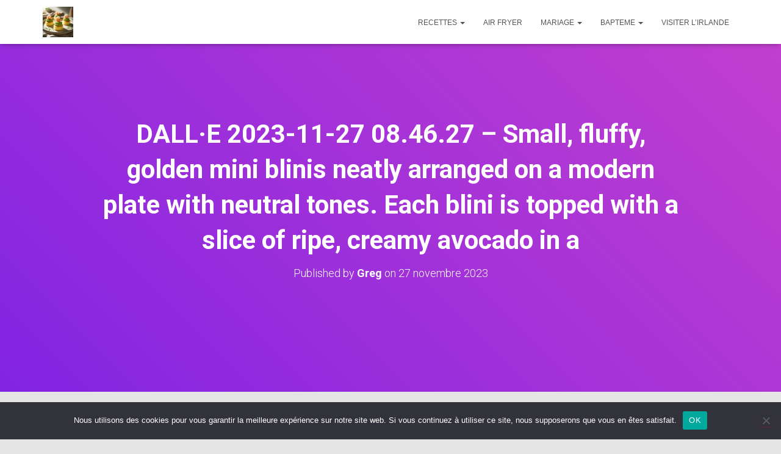

--- FILE ---
content_type: text/html; charset=UTF-8
request_url: https://aundetailpres.fr/2023/11/mini-blinis-a-lavocat-et-crevettes/dall%C2%B7e-2023-11-27-08-46-27-small-fluffy-golden-mini-blinis-neatly-arranged-on-a-modern-plate-with-neutral-tones-each-blini-is-topped-with-a-slice-of-ripe-creamy-avocado-in-a/
body_size: 15798
content:
<!DOCTYPE html>
<html lang="fr-FR">

<head>
	<meta charset='UTF-8'>
	<meta name="viewport" content="width=device-width, initial-scale=1">
	<link rel="profile" href="http://gmpg.org/xfn/11">
		<meta name='robots' content='index, follow, max-image-preview:large, max-snippet:-1, max-video-preview:-1' />

	<!-- This site is optimized with the Yoast SEO plugin v26.6 - https://yoast.com/wordpress/plugins/seo/ -->
	<title>DALL·E 2023-11-27 08.46.27 - Small, fluffy, golden mini blinis neatly arranged on a modern plate with neutral tones. Each blini is topped with a slice of ripe, creamy avocado in a | A un détail près...</title>
	<link rel="canonical" href="https://aundetailpres.fr/2023/11/mini-blinis-a-lavocat-et-crevettes/dall·e-2023-11-27-08-46-27-small-fluffy-golden-mini-blinis-neatly-arranged-on-a-modern-plate-with-neutral-tones-each-blini-is-topped-with-a-slice-of-ripe-creamy-avocado-in-a/" />
	<meta property="og:locale" content="fr_FR" />
	<meta property="og:type" content="article" />
	<meta property="og:title" content="DALL·E 2023-11-27 08.46.27 - Small, fluffy, golden mini blinis neatly arranged on a modern plate with neutral tones. Each blini is topped with a slice of ripe, creamy avocado in a | A un détail près..." />
	<meta property="og:description" content="Vous allez aimer" />
	<meta property="og:url" content="https://aundetailpres.fr/2023/11/mini-blinis-a-lavocat-et-crevettes/dall·e-2023-11-27-08-46-27-small-fluffy-golden-mini-blinis-neatly-arranged-on-a-modern-plate-with-neutral-tones-each-blini-is-topped-with-a-slice-of-ripe-creamy-avocado-in-a/" />
	<meta property="og:site_name" content="A un détail près..." />
	<meta property="og:image" content="https://aundetailpres.fr/2023/11/mini-blinis-a-lavocat-et-crevettes/dall%C2%B7e-2023-11-27-08-46-27-small-fluffy-golden-mini-blinis-neatly-arranged-on-a-modern-plate-with-neutral-tones-each-blini-is-topped-with-a-slice-of-ripe-creamy-avocado-in-a" />
	<meta property="og:image:width" content="1" />
	<meta property="og:image:height" content="1" />
	<meta property="og:image:type" content="image/png" />
	<meta name="twitter:card" content="summary_large_image" />
	<script type="application/ld+json" class="yoast-schema-graph">{"@context":"https://schema.org","@graph":[{"@type":"WebPage","@id":"https://aundetailpres.fr/2023/11/mini-blinis-a-lavocat-et-crevettes/dall%C2%B7e-2023-11-27-08-46-27-small-fluffy-golden-mini-blinis-neatly-arranged-on-a-modern-plate-with-neutral-tones-each-blini-is-topped-with-a-slice-of-ripe-creamy-avocado-in-a/","url":"https://aundetailpres.fr/2023/11/mini-blinis-a-lavocat-et-crevettes/dall%C2%B7e-2023-11-27-08-46-27-small-fluffy-golden-mini-blinis-neatly-arranged-on-a-modern-plate-with-neutral-tones-each-blini-is-topped-with-a-slice-of-ripe-creamy-avocado-in-a/","name":"DALL·E 2023-11-27 08.46.27 - Small, fluffy, golden mini blinis neatly arranged on a modern plate with neutral tones. Each blini is topped with a slice of ripe, creamy avocado in a | A un détail près...","isPartOf":{"@id":"https://aundetailpres.fr/#website"},"primaryImageOfPage":{"@id":"https://aundetailpres.fr/2023/11/mini-blinis-a-lavocat-et-crevettes/dall%C2%B7e-2023-11-27-08-46-27-small-fluffy-golden-mini-blinis-neatly-arranged-on-a-modern-plate-with-neutral-tones-each-blini-is-topped-with-a-slice-of-ripe-creamy-avocado-in-a/#primaryimage"},"image":{"@id":"https://aundetailpres.fr/2023/11/mini-blinis-a-lavocat-et-crevettes/dall%C2%B7e-2023-11-27-08-46-27-small-fluffy-golden-mini-blinis-neatly-arranged-on-a-modern-plate-with-neutral-tones-each-blini-is-topped-with-a-slice-of-ripe-creamy-avocado-in-a/#primaryimage"},"thumbnailUrl":"https://aundetailpres.fr/wp-content/uploads/2023/11/DALL·E-2023-11-27-08.46.27-Small-fluffy-golden-mini-blinis-neatly-arranged-on-a-modern-plate-with-neutral-tones.-Each-blini-is-topped-with-a-slice-of-ripe-creamy-avocado-in-a.png","datePublished":"2023-11-27T07:46:40+00:00","breadcrumb":{"@id":"https://aundetailpres.fr/2023/11/mini-blinis-a-lavocat-et-crevettes/dall%C2%B7e-2023-11-27-08-46-27-small-fluffy-golden-mini-blinis-neatly-arranged-on-a-modern-plate-with-neutral-tones-each-blini-is-topped-with-a-slice-of-ripe-creamy-avocado-in-a/#breadcrumb"},"inLanguage":"fr-FR","potentialAction":[{"@type":"ReadAction","target":["https://aundetailpres.fr/2023/11/mini-blinis-a-lavocat-et-crevettes/dall%C2%B7e-2023-11-27-08-46-27-small-fluffy-golden-mini-blinis-neatly-arranged-on-a-modern-plate-with-neutral-tones-each-blini-is-topped-with-a-slice-of-ripe-creamy-avocado-in-a/"]}]},{"@type":"ImageObject","inLanguage":"fr-FR","@id":"https://aundetailpres.fr/2023/11/mini-blinis-a-lavocat-et-crevettes/dall%C2%B7e-2023-11-27-08-46-27-small-fluffy-golden-mini-blinis-neatly-arranged-on-a-modern-plate-with-neutral-tones-each-blini-is-topped-with-a-slice-of-ripe-creamy-avocado-in-a/#primaryimage","url":"https://aundetailpres.fr/wp-content/uploads/2023/11/DALL·E-2023-11-27-08.46.27-Small-fluffy-golden-mini-blinis-neatly-arranged-on-a-modern-plate-with-neutral-tones.-Each-blini-is-topped-with-a-slice-of-ripe-creamy-avocado-in-a.png","contentUrl":"https://aundetailpres.fr/wp-content/uploads/2023/11/DALL·E-2023-11-27-08.46.27-Small-fluffy-golden-mini-blinis-neatly-arranged-on-a-modern-plate-with-neutral-tones.-Each-blini-is-topped-with-a-slice-of-ripe-creamy-avocado-in-a.png","width":1024,"height":1024},{"@type":"BreadcrumbList","@id":"https://aundetailpres.fr/2023/11/mini-blinis-a-lavocat-et-crevettes/dall%C2%B7e-2023-11-27-08-46-27-small-fluffy-golden-mini-blinis-neatly-arranged-on-a-modern-plate-with-neutral-tones-each-blini-is-topped-with-a-slice-of-ripe-creamy-avocado-in-a/#breadcrumb","itemListElement":[{"@type":"ListItem","position":1,"name":"Home","item":"https://aundetailpres.fr/"},{"@type":"ListItem","position":2,"name":"Mini blinis à l&#8217;avocat et crevettes","item":"https://aundetailpres.fr/2023/11/mini-blinis-a-lavocat-et-crevettes/"},{"@type":"ListItem","position":3,"name":"DALL·E 2023-11-27 08.46.27 &#8211; Small, fluffy, golden mini blinis neatly arranged on a modern plate with neutral tones. Each blini is topped with a slice of ripe, creamy avocado in a"}]},{"@type":"WebSite","@id":"https://aundetailpres.fr/#website","url":"https://aundetailpres.fr/","name":"A un détail près...","description":"Le petit truc qui fait la différence","potentialAction":[{"@type":"SearchAction","target":{"@type":"EntryPoint","urlTemplate":"https://aundetailpres.fr/?s={search_term_string}"},"query-input":{"@type":"PropertyValueSpecification","valueRequired":true,"valueName":"search_term_string"}}],"inLanguage":"fr-FR"}]}</script>
	<!-- / Yoast SEO plugin. -->


<link rel='dns-prefetch' href='//www.googletagmanager.com' />
<link rel='dns-prefetch' href='//stats.wp.com' />
<link rel='dns-prefetch' href='//fonts.googleapis.com' />
<link rel='dns-prefetch' href='//v0.wordpress.com' />
<link rel='dns-prefetch' href='//pagead2.googlesyndication.com' />
<link rel="alternate" type="application/rss+xml" title="A un détail près... &raquo; Flux" href="https://aundetailpres.fr/feed/" />
<link rel="alternate" title="oEmbed (JSON)" type="application/json+oembed" href="https://aundetailpres.fr/wp-json/oembed/1.0/embed?url=https%3A%2F%2Faundetailpres.fr%2F2023%2F11%2Fmini-blinis-a-lavocat-et-crevettes%2Fdall%25c2%25b7e-2023-11-27-08-46-27-small-fluffy-golden-mini-blinis-neatly-arranged-on-a-modern-plate-with-neutral-tones-each-blini-is-topped-with-a-slice-of-ripe-creamy-avocado-in-a%2F" />
<link rel="alternate" title="oEmbed (XML)" type="text/xml+oembed" href="https://aundetailpres.fr/wp-json/oembed/1.0/embed?url=https%3A%2F%2Faundetailpres.fr%2F2023%2F11%2Fmini-blinis-a-lavocat-et-crevettes%2Fdall%25c2%25b7e-2023-11-27-08-46-27-small-fluffy-golden-mini-blinis-neatly-arranged-on-a-modern-plate-with-neutral-tones-each-blini-is-topped-with-a-slice-of-ripe-creamy-avocado-in-a%2F&#038;format=xml" />
<style id='wp-img-auto-sizes-contain-inline-css' type='text/css'>
img:is([sizes=auto i],[sizes^="auto," i]){contain-intrinsic-size:3000px 1500px}
/*# sourceURL=wp-img-auto-sizes-contain-inline-css */
</style>
<style id='wp-emoji-styles-inline-css' type='text/css'>

	img.wp-smiley, img.emoji {
		display: inline !important;
		border: none !important;
		box-shadow: none !important;
		height: 1em !important;
		width: 1em !important;
		margin: 0 0.07em !important;
		vertical-align: -0.1em !important;
		background: none !important;
		padding: 0 !important;
	}
/*# sourceURL=wp-emoji-styles-inline-css */
</style>
<style id='wp-block-library-inline-css' type='text/css'>
:root{--wp-block-synced-color:#7a00df;--wp-block-synced-color--rgb:122,0,223;--wp-bound-block-color:var(--wp-block-synced-color);--wp-editor-canvas-background:#ddd;--wp-admin-theme-color:#007cba;--wp-admin-theme-color--rgb:0,124,186;--wp-admin-theme-color-darker-10:#006ba1;--wp-admin-theme-color-darker-10--rgb:0,107,160.5;--wp-admin-theme-color-darker-20:#005a87;--wp-admin-theme-color-darker-20--rgb:0,90,135;--wp-admin-border-width-focus:2px}@media (min-resolution:192dpi){:root{--wp-admin-border-width-focus:1.5px}}.wp-element-button{cursor:pointer}:root .has-very-light-gray-background-color{background-color:#eee}:root .has-very-dark-gray-background-color{background-color:#313131}:root .has-very-light-gray-color{color:#eee}:root .has-very-dark-gray-color{color:#313131}:root .has-vivid-green-cyan-to-vivid-cyan-blue-gradient-background{background:linear-gradient(135deg,#00d084,#0693e3)}:root .has-purple-crush-gradient-background{background:linear-gradient(135deg,#34e2e4,#4721fb 50%,#ab1dfe)}:root .has-hazy-dawn-gradient-background{background:linear-gradient(135deg,#faaca8,#dad0ec)}:root .has-subdued-olive-gradient-background{background:linear-gradient(135deg,#fafae1,#67a671)}:root .has-atomic-cream-gradient-background{background:linear-gradient(135deg,#fdd79a,#004a59)}:root .has-nightshade-gradient-background{background:linear-gradient(135deg,#330968,#31cdcf)}:root .has-midnight-gradient-background{background:linear-gradient(135deg,#020381,#2874fc)}:root{--wp--preset--font-size--normal:16px;--wp--preset--font-size--huge:42px}.has-regular-font-size{font-size:1em}.has-larger-font-size{font-size:2.625em}.has-normal-font-size{font-size:var(--wp--preset--font-size--normal)}.has-huge-font-size{font-size:var(--wp--preset--font-size--huge)}.has-text-align-center{text-align:center}.has-text-align-left{text-align:left}.has-text-align-right{text-align:right}.has-fit-text{white-space:nowrap!important}#end-resizable-editor-section{display:none}.aligncenter{clear:both}.items-justified-left{justify-content:flex-start}.items-justified-center{justify-content:center}.items-justified-right{justify-content:flex-end}.items-justified-space-between{justify-content:space-between}.screen-reader-text{border:0;clip-path:inset(50%);height:1px;margin:-1px;overflow:hidden;padding:0;position:absolute;width:1px;word-wrap:normal!important}.screen-reader-text:focus{background-color:#ddd;clip-path:none;color:#444;display:block;font-size:1em;height:auto;left:5px;line-height:normal;padding:15px 23px 14px;text-decoration:none;top:5px;width:auto;z-index:100000}html :where(.has-border-color){border-style:solid}html :where([style*=border-top-color]){border-top-style:solid}html :where([style*=border-right-color]){border-right-style:solid}html :where([style*=border-bottom-color]){border-bottom-style:solid}html :where([style*=border-left-color]){border-left-style:solid}html :where([style*=border-width]){border-style:solid}html :where([style*=border-top-width]){border-top-style:solid}html :where([style*=border-right-width]){border-right-style:solid}html :where([style*=border-bottom-width]){border-bottom-style:solid}html :where([style*=border-left-width]){border-left-style:solid}html :where(img[class*=wp-image-]){height:auto;max-width:100%}:where(figure){margin:0 0 1em}html :where(.is-position-sticky){--wp-admin--admin-bar--position-offset:var(--wp-admin--admin-bar--height,0px)}@media screen and (max-width:600px){html :where(.is-position-sticky){--wp-admin--admin-bar--position-offset:0px}}

/*# sourceURL=wp-block-library-inline-css */
</style><style id='wp-block-page-list-inline-css' type='text/css'>
.wp-block-navigation .wp-block-page-list{align-items:var(--navigation-layout-align,initial);background-color:inherit;display:flex;flex-direction:var(--navigation-layout-direction,initial);flex-wrap:var(--navigation-layout-wrap,wrap);justify-content:var(--navigation-layout-justify,initial)}.wp-block-navigation .wp-block-navigation-item{background-color:inherit}.wp-block-page-list{box-sizing:border-box}
/*# sourceURL=https://aundetailpres.fr/wp-includes/blocks/page-list/style.min.css */
</style>
<style id='global-styles-inline-css' type='text/css'>
:root{--wp--preset--aspect-ratio--square: 1;--wp--preset--aspect-ratio--4-3: 4/3;--wp--preset--aspect-ratio--3-4: 3/4;--wp--preset--aspect-ratio--3-2: 3/2;--wp--preset--aspect-ratio--2-3: 2/3;--wp--preset--aspect-ratio--16-9: 16/9;--wp--preset--aspect-ratio--9-16: 9/16;--wp--preset--color--black: #000000;--wp--preset--color--cyan-bluish-gray: #abb8c3;--wp--preset--color--white: #ffffff;--wp--preset--color--pale-pink: #f78da7;--wp--preset--color--vivid-red: #cf2e2e;--wp--preset--color--luminous-vivid-orange: #ff6900;--wp--preset--color--luminous-vivid-amber: #fcb900;--wp--preset--color--light-green-cyan: #7bdcb5;--wp--preset--color--vivid-green-cyan: #00d084;--wp--preset--color--pale-cyan-blue: #8ed1fc;--wp--preset--color--vivid-cyan-blue: #0693e3;--wp--preset--color--vivid-purple: #9b51e0;--wp--preset--color--accent: #e91e63;--wp--preset--color--background-color: #E5E5E5;--wp--preset--color--header-gradient: #8224e3;--wp--preset--gradient--vivid-cyan-blue-to-vivid-purple: linear-gradient(135deg,rgb(6,147,227) 0%,rgb(155,81,224) 100%);--wp--preset--gradient--light-green-cyan-to-vivid-green-cyan: linear-gradient(135deg,rgb(122,220,180) 0%,rgb(0,208,130) 100%);--wp--preset--gradient--luminous-vivid-amber-to-luminous-vivid-orange: linear-gradient(135deg,rgb(252,185,0) 0%,rgb(255,105,0) 100%);--wp--preset--gradient--luminous-vivid-orange-to-vivid-red: linear-gradient(135deg,rgb(255,105,0) 0%,rgb(207,46,46) 100%);--wp--preset--gradient--very-light-gray-to-cyan-bluish-gray: linear-gradient(135deg,rgb(238,238,238) 0%,rgb(169,184,195) 100%);--wp--preset--gradient--cool-to-warm-spectrum: linear-gradient(135deg,rgb(74,234,220) 0%,rgb(151,120,209) 20%,rgb(207,42,186) 40%,rgb(238,44,130) 60%,rgb(251,105,98) 80%,rgb(254,248,76) 100%);--wp--preset--gradient--blush-light-purple: linear-gradient(135deg,rgb(255,206,236) 0%,rgb(152,150,240) 100%);--wp--preset--gradient--blush-bordeaux: linear-gradient(135deg,rgb(254,205,165) 0%,rgb(254,45,45) 50%,rgb(107,0,62) 100%);--wp--preset--gradient--luminous-dusk: linear-gradient(135deg,rgb(255,203,112) 0%,rgb(199,81,192) 50%,rgb(65,88,208) 100%);--wp--preset--gradient--pale-ocean: linear-gradient(135deg,rgb(255,245,203) 0%,rgb(182,227,212) 50%,rgb(51,167,181) 100%);--wp--preset--gradient--electric-grass: linear-gradient(135deg,rgb(202,248,128) 0%,rgb(113,206,126) 100%);--wp--preset--gradient--midnight: linear-gradient(135deg,rgb(2,3,129) 0%,rgb(40,116,252) 100%);--wp--preset--font-size--small: 13px;--wp--preset--font-size--medium: 20px;--wp--preset--font-size--large: 36px;--wp--preset--font-size--x-large: 42px;--wp--preset--spacing--20: 0.44rem;--wp--preset--spacing--30: 0.67rem;--wp--preset--spacing--40: 1rem;--wp--preset--spacing--50: 1.5rem;--wp--preset--spacing--60: 2.25rem;--wp--preset--spacing--70: 3.38rem;--wp--preset--spacing--80: 5.06rem;--wp--preset--shadow--natural: 6px 6px 9px rgba(0, 0, 0, 0.2);--wp--preset--shadow--deep: 12px 12px 50px rgba(0, 0, 0, 0.4);--wp--preset--shadow--sharp: 6px 6px 0px rgba(0, 0, 0, 0.2);--wp--preset--shadow--outlined: 6px 6px 0px -3px rgb(255, 255, 255), 6px 6px rgb(0, 0, 0);--wp--preset--shadow--crisp: 6px 6px 0px rgb(0, 0, 0);}:root :where(.is-layout-flow) > :first-child{margin-block-start: 0;}:root :where(.is-layout-flow) > :last-child{margin-block-end: 0;}:root :where(.is-layout-flow) > *{margin-block-start: 24px;margin-block-end: 0;}:root :where(.is-layout-constrained) > :first-child{margin-block-start: 0;}:root :where(.is-layout-constrained) > :last-child{margin-block-end: 0;}:root :where(.is-layout-constrained) > *{margin-block-start: 24px;margin-block-end: 0;}:root :where(.is-layout-flex){gap: 24px;}:root :where(.is-layout-grid){gap: 24px;}body .is-layout-flex{display: flex;}.is-layout-flex{flex-wrap: wrap;align-items: center;}.is-layout-flex > :is(*, div){margin: 0;}body .is-layout-grid{display: grid;}.is-layout-grid > :is(*, div){margin: 0;}.has-black-color{color: var(--wp--preset--color--black) !important;}.has-cyan-bluish-gray-color{color: var(--wp--preset--color--cyan-bluish-gray) !important;}.has-white-color{color: var(--wp--preset--color--white) !important;}.has-pale-pink-color{color: var(--wp--preset--color--pale-pink) !important;}.has-vivid-red-color{color: var(--wp--preset--color--vivid-red) !important;}.has-luminous-vivid-orange-color{color: var(--wp--preset--color--luminous-vivid-orange) !important;}.has-luminous-vivid-amber-color{color: var(--wp--preset--color--luminous-vivid-amber) !important;}.has-light-green-cyan-color{color: var(--wp--preset--color--light-green-cyan) !important;}.has-vivid-green-cyan-color{color: var(--wp--preset--color--vivid-green-cyan) !important;}.has-pale-cyan-blue-color{color: var(--wp--preset--color--pale-cyan-blue) !important;}.has-vivid-cyan-blue-color{color: var(--wp--preset--color--vivid-cyan-blue) !important;}.has-vivid-purple-color{color: var(--wp--preset--color--vivid-purple) !important;}.has-accent-color{color: var(--wp--preset--color--accent) !important;}.has-background-color-color{color: var(--wp--preset--color--background-color) !important;}.has-header-gradient-color{color: var(--wp--preset--color--header-gradient) !important;}.has-black-background-color{background-color: var(--wp--preset--color--black) !important;}.has-cyan-bluish-gray-background-color{background-color: var(--wp--preset--color--cyan-bluish-gray) !important;}.has-white-background-color{background-color: var(--wp--preset--color--white) !important;}.has-pale-pink-background-color{background-color: var(--wp--preset--color--pale-pink) !important;}.has-vivid-red-background-color{background-color: var(--wp--preset--color--vivid-red) !important;}.has-luminous-vivid-orange-background-color{background-color: var(--wp--preset--color--luminous-vivid-orange) !important;}.has-luminous-vivid-amber-background-color{background-color: var(--wp--preset--color--luminous-vivid-amber) !important;}.has-light-green-cyan-background-color{background-color: var(--wp--preset--color--light-green-cyan) !important;}.has-vivid-green-cyan-background-color{background-color: var(--wp--preset--color--vivid-green-cyan) !important;}.has-pale-cyan-blue-background-color{background-color: var(--wp--preset--color--pale-cyan-blue) !important;}.has-vivid-cyan-blue-background-color{background-color: var(--wp--preset--color--vivid-cyan-blue) !important;}.has-vivid-purple-background-color{background-color: var(--wp--preset--color--vivid-purple) !important;}.has-accent-background-color{background-color: var(--wp--preset--color--accent) !important;}.has-background-color-background-color{background-color: var(--wp--preset--color--background-color) !important;}.has-header-gradient-background-color{background-color: var(--wp--preset--color--header-gradient) !important;}.has-black-border-color{border-color: var(--wp--preset--color--black) !important;}.has-cyan-bluish-gray-border-color{border-color: var(--wp--preset--color--cyan-bluish-gray) !important;}.has-white-border-color{border-color: var(--wp--preset--color--white) !important;}.has-pale-pink-border-color{border-color: var(--wp--preset--color--pale-pink) !important;}.has-vivid-red-border-color{border-color: var(--wp--preset--color--vivid-red) !important;}.has-luminous-vivid-orange-border-color{border-color: var(--wp--preset--color--luminous-vivid-orange) !important;}.has-luminous-vivid-amber-border-color{border-color: var(--wp--preset--color--luminous-vivid-amber) !important;}.has-light-green-cyan-border-color{border-color: var(--wp--preset--color--light-green-cyan) !important;}.has-vivid-green-cyan-border-color{border-color: var(--wp--preset--color--vivid-green-cyan) !important;}.has-pale-cyan-blue-border-color{border-color: var(--wp--preset--color--pale-cyan-blue) !important;}.has-vivid-cyan-blue-border-color{border-color: var(--wp--preset--color--vivid-cyan-blue) !important;}.has-vivid-purple-border-color{border-color: var(--wp--preset--color--vivid-purple) !important;}.has-accent-border-color{border-color: var(--wp--preset--color--accent) !important;}.has-background-color-border-color{border-color: var(--wp--preset--color--background-color) !important;}.has-header-gradient-border-color{border-color: var(--wp--preset--color--header-gradient) !important;}.has-vivid-cyan-blue-to-vivid-purple-gradient-background{background: var(--wp--preset--gradient--vivid-cyan-blue-to-vivid-purple) !important;}.has-light-green-cyan-to-vivid-green-cyan-gradient-background{background: var(--wp--preset--gradient--light-green-cyan-to-vivid-green-cyan) !important;}.has-luminous-vivid-amber-to-luminous-vivid-orange-gradient-background{background: var(--wp--preset--gradient--luminous-vivid-amber-to-luminous-vivid-orange) !important;}.has-luminous-vivid-orange-to-vivid-red-gradient-background{background: var(--wp--preset--gradient--luminous-vivid-orange-to-vivid-red) !important;}.has-very-light-gray-to-cyan-bluish-gray-gradient-background{background: var(--wp--preset--gradient--very-light-gray-to-cyan-bluish-gray) !important;}.has-cool-to-warm-spectrum-gradient-background{background: var(--wp--preset--gradient--cool-to-warm-spectrum) !important;}.has-blush-light-purple-gradient-background{background: var(--wp--preset--gradient--blush-light-purple) !important;}.has-blush-bordeaux-gradient-background{background: var(--wp--preset--gradient--blush-bordeaux) !important;}.has-luminous-dusk-gradient-background{background: var(--wp--preset--gradient--luminous-dusk) !important;}.has-pale-ocean-gradient-background{background: var(--wp--preset--gradient--pale-ocean) !important;}.has-electric-grass-gradient-background{background: var(--wp--preset--gradient--electric-grass) !important;}.has-midnight-gradient-background{background: var(--wp--preset--gradient--midnight) !important;}.has-small-font-size{font-size: var(--wp--preset--font-size--small) !important;}.has-medium-font-size{font-size: var(--wp--preset--font-size--medium) !important;}.has-large-font-size{font-size: var(--wp--preset--font-size--large) !important;}.has-x-large-font-size{font-size: var(--wp--preset--font-size--x-large) !important;}
/*# sourceURL=global-styles-inline-css */
</style>

<style id='classic-theme-styles-inline-css' type='text/css'>
/*! This file is auto-generated */
.wp-block-button__link{color:#fff;background-color:#32373c;border-radius:9999px;box-shadow:none;text-decoration:none;padding:calc(.667em + 2px) calc(1.333em + 2px);font-size:1.125em}.wp-block-file__button{background:#32373c;color:#fff;text-decoration:none}
/*# sourceURL=/wp-includes/css/classic-themes.min.css */
</style>
<link rel='stylesheet' id='cookie-notice-front-css' href='https://aundetailpres.fr/wp-content/plugins/cookie-notice/css/front.min.css?ver=2.5.11' type='text/css' media='all' />
<link rel='stylesheet' id='hestia-clients-bar-css' href='https://aundetailpres.fr/wp-content/plugins/themeisle-companion/obfx_modules/companion-legacy/assets/css/hestia/clients-bar.css?ver=3.0.3' type='text/css' media='all' />
<link rel='stylesheet' id='bootstrap-css' href='https://aundetailpres.fr/wp-content/themes/hestia/assets/bootstrap/css/bootstrap.min.css?ver=1.0.2' type='text/css' media='all' />
<link rel='stylesheet' id='hestia-font-sizes-css' href='https://aundetailpres.fr/wp-content/themes/hestia/assets/css/font-sizes.min.css?ver=3.3.3' type='text/css' media='all' />
<link rel='stylesheet' id='hestia_style-css' href='https://aundetailpres.fr/wp-content/themes/hestia/style.min.css?ver=3.3.3' type='text/css' media='all' />
<style id='hestia_style-inline-css' type='text/css'>
.navbar .navbar-nav li a[href*="facebook.com"]{font-size:0}.navbar .navbar-nav li a[href*="facebook.com"]:before{content:"\f39e"}.navbar .navbar-nav li a[href*="facebook.com"]:hover:before{color:#3b5998}.navbar .navbar-nav li a[href*="twitter.com"]{font-size:0}.navbar .navbar-nav li a[href*="twitter.com"]:before{content:"\f099"}.navbar .navbar-nav li a[href*="twitter.com"]:hover:before{color:#000}.navbar .navbar-nav li a[href*="pinterest.com"]{font-size:0}.navbar .navbar-nav li a[href*="pinterest.com"]:before{content:"\f231"}.navbar .navbar-nav li a[href*="pinterest.com"]:hover:before{color:#cc2127}.navbar .navbar-nav li a[href*="google.com"]{font-size:0}.navbar .navbar-nav li a[href*="google.com"]:before{content:"\f1a0"}.navbar .navbar-nav li a[href*="google.com"]:hover:before{color:#dd4b39}.navbar .navbar-nav li a[href*="linkedin.com"]{font-size:0}.navbar .navbar-nav li a[href*="linkedin.com"]:before{content:"\f0e1"}.navbar .navbar-nav li a[href*="linkedin.com"]:hover:before{color:#0976b4}.navbar .navbar-nav li a[href*="dribbble.com"]{font-size:0}.navbar .navbar-nav li a[href*="dribbble.com"]:before{content:"\f17d"}.navbar .navbar-nav li a[href*="dribbble.com"]:hover:before{color:#ea4c89}.navbar .navbar-nav li a[href*="github.com"]{font-size:0}.navbar .navbar-nav li a[href*="github.com"]:before{content:"\f09b"}.navbar .navbar-nav li a[href*="github.com"]:hover:before{color:#000}.navbar .navbar-nav li a[href*="youtube.com"]{font-size:0}.navbar .navbar-nav li a[href*="youtube.com"]:before{content:"\f167"}.navbar .navbar-nav li a[href*="youtube.com"]:hover:before{color:#e52d27}.navbar .navbar-nav li a[href*="instagram.com"]{font-size:0}.navbar .navbar-nav li a[href*="instagram.com"]:before{content:"\f16d"}.navbar .navbar-nav li a[href*="instagram.com"]:hover:before{color:#125688}.navbar .navbar-nav li a[href*="reddit.com"]{font-size:0}.navbar .navbar-nav li a[href*="reddit.com"]:before{content:"\f281"}.navbar .navbar-nav li a[href*="reddit.com"]:hover:before{color:#ff4500}.navbar .navbar-nav li a[href*="tumblr.com"]{font-size:0}.navbar .navbar-nav li a[href*="tumblr.com"]:before{content:"\f173"}.navbar .navbar-nav li a[href*="tumblr.com"]:hover:before{color:#35465c}.navbar .navbar-nav li a[href*="behance.com"]{font-size:0}.navbar .navbar-nav li a[href*="behance.com"]:before{content:"\f1b4"}.navbar .navbar-nav li a[href*="behance.com"]:hover:before{color:#1769ff}.navbar .navbar-nav li a[href*="snapchat.com"]{font-size:0}.navbar .navbar-nav li a[href*="snapchat.com"]:before{content:"\f2ab"}.navbar .navbar-nav li a[href*="snapchat.com"]:hover:before{color:#fffc00}.navbar .navbar-nav li a[href*="deviantart.com"]{font-size:0}.navbar .navbar-nav li a[href*="deviantart.com"]:before{content:"\f1bd"}.navbar .navbar-nav li a[href*="deviantart.com"]:hover:before{color:#05cc47}.navbar .navbar-nav li a[href*="vimeo.com"]{font-size:0}.navbar .navbar-nav li a[href*="vimeo.com"]:before{content:"\f27d"}.navbar .navbar-nav li a[href*="vimeo.com"]:hover:before{color:#1ab7ea}.navbar .navbar-nav li a:is( [href*="://x.com"],[href*="://www.x.com"]){font-size:0}.navbar .navbar-nav li a:is( [href*="://x.com"],[href*="://www.x.com"]):before{content:"\e61b"}.navbar .navbar-nav li a:is( [href*="://x.com"],[href*="://www.x.com"]):hover:before{color:#000}
.hestia-top-bar,.hestia-top-bar .widget.widget_shopping_cart .cart_list{background-color:#363537}.hestia-top-bar .widget .label-floating input[type=search]:-webkit-autofill{-webkit-box-shadow:inset 0 0 0 9999px #363537}.hestia-top-bar,.hestia-top-bar .widget .label-floating input[type=search],.hestia-top-bar .widget.widget_search form.form-group:before,.hestia-top-bar .widget.widget_product_search form.form-group:before,.hestia-top-bar .widget.widget_shopping_cart:before{color:#fff}.hestia-top-bar .widget .label-floating input[type=search]{-webkit-text-fill-color:#fff !important}.hestia-top-bar div.widget.widget_shopping_cart:before,.hestia-top-bar .widget.widget_product_search form.form-group:before,.hestia-top-bar .widget.widget_search form.form-group:before{background-color:#fff}.hestia-top-bar a,.hestia-top-bar .top-bar-nav li a{color:#fff}.hestia-top-bar ul li a[href*="mailto:"]:before,.hestia-top-bar ul li a[href*="tel:"]:before{background-color:#fff}.hestia-top-bar a:hover,.hestia-top-bar .top-bar-nav li a:hover{color:#eee}.hestia-top-bar ul li:hover a[href*="mailto:"]:before,.hestia-top-bar ul li:hover a[href*="tel:"]:before{background-color:#eee}
footer.footer.footer-black{background:#323437}footer.footer.footer-black.footer-big{color:#fff}footer.footer.footer-black a{color:#fff}footer.footer.footer-black hr{border-color:#5e5e5e}.footer-big p,.widget,.widget code,.widget pre{color:#5e5e5e}
:root{--hestia-primary-color:#e91e63}a,.navbar .dropdown-menu li:hover>a,.navbar .dropdown-menu li:focus>a,.navbar .dropdown-menu li:active>a,.navbar .navbar-nav>li .dropdown-menu li:hover>a,body:not(.home) .navbar-default .navbar-nav>.active:not(.btn)>a,body:not(.home) .navbar-default .navbar-nav>.active:not(.btn)>a:hover,body:not(.home) .navbar-default .navbar-nav>.active:not(.btn)>a:focus,a:hover,.card-blog a.moretag:hover,.card-blog a.more-link:hover,.widget a:hover,.has-text-color.has-accent-color,p.has-text-color a{color:#e91e63}.svg-text-color{fill:#e91e63}.pagination span.current,.pagination span.current:focus,.pagination span.current:hover{border-color:#e91e63}button,button:hover,.woocommerce .track_order button[type="submit"],.woocommerce .track_order button[type="submit"]:hover,div.wpforms-container .wpforms-form button[type=submit].wpforms-submit,div.wpforms-container .wpforms-form button[type=submit].wpforms-submit:hover,input[type="button"],input[type="button"]:hover,input[type="submit"],input[type="submit"]:hover,input#searchsubmit,.pagination span.current,.pagination span.current:focus,.pagination span.current:hover,.btn.btn-primary,.btn.btn-primary:link,.btn.btn-primary:hover,.btn.btn-primary:focus,.btn.btn-primary:active,.btn.btn-primary.active,.btn.btn-primary.active:focus,.btn.btn-primary.active:hover,.btn.btn-primary:active:hover,.btn.btn-primary:active:focus,.btn.btn-primary:active:hover,.hestia-sidebar-open.btn.btn-rose,.hestia-sidebar-close.btn.btn-rose,.hestia-sidebar-open.btn.btn-rose:hover,.hestia-sidebar-close.btn.btn-rose:hover,.hestia-sidebar-open.btn.btn-rose:focus,.hestia-sidebar-close.btn.btn-rose:focus,.label.label-primary,.hestia-work .portfolio-item:nth-child(6n+1) .label,.nav-cart .nav-cart-content .widget .buttons .button,.has-accent-background-color[class*="has-background"]{background-color:#e91e63}@media(max-width:768px){.navbar-default .navbar-nav>li>a:hover,.navbar-default .navbar-nav>li>a:focus,.navbar .navbar-nav .dropdown .dropdown-menu li a:hover,.navbar .navbar-nav .dropdown .dropdown-menu li a:focus,.navbar button.navbar-toggle:hover,.navbar .navbar-nav li:hover>a i{color:#e91e63}}body:not(.woocommerce-page) button:not([class^="fl-"]):not(.hestia-scroll-to-top):not(.navbar-toggle):not(.close),body:not(.woocommerce-page) .button:not([class^="fl-"]):not(hestia-scroll-to-top):not(.navbar-toggle):not(.add_to_cart_button):not(.product_type_grouped):not(.product_type_external),div.wpforms-container .wpforms-form button[type=submit].wpforms-submit,input[type="submit"],input[type="button"],.btn.btn-primary,.widget_product_search button[type="submit"],.hestia-sidebar-open.btn.btn-rose,.hestia-sidebar-close.btn.btn-rose,.everest-forms button[type=submit].everest-forms-submit-button{-webkit-box-shadow:0 2px 2px 0 rgba(233,30,99,0.14),0 3px 1px -2px rgba(233,30,99,0.2),0 1px 5px 0 rgba(233,30,99,0.12);box-shadow:0 2px 2px 0 rgba(233,30,99,0.14),0 3px 1px -2px rgba(233,30,99,0.2),0 1px 5px 0 rgba(233,30,99,0.12)}.card .header-primary,.card .content-primary,.everest-forms button[type=submit].everest-forms-submit-button{background:#e91e63}body:not(.woocommerce-page) .button:not([class^="fl-"]):not(.hestia-scroll-to-top):not(.navbar-toggle):not(.add_to_cart_button):hover,body:not(.woocommerce-page) button:not([class^="fl-"]):not(.hestia-scroll-to-top):not(.navbar-toggle):not(.close):hover,div.wpforms-container .wpforms-form button[type=submit].wpforms-submit:hover,input[type="submit"]:hover,input[type="button"]:hover,input#searchsubmit:hover,.widget_product_search button[type="submit"]:hover,.pagination span.current,.btn.btn-primary:hover,.btn.btn-primary:focus,.btn.btn-primary:active,.btn.btn-primary.active,.btn.btn-primary:active:focus,.btn.btn-primary:active:hover,.hestia-sidebar-open.btn.btn-rose:hover,.hestia-sidebar-close.btn.btn-rose:hover,.pagination span.current:hover,.everest-forms button[type=submit].everest-forms-submit-button:hover,.everest-forms button[type=submit].everest-forms-submit-button:focus,.everest-forms button[type=submit].everest-forms-submit-button:active{-webkit-box-shadow:0 14px 26px -12px rgba(233,30,99,0.42),0 4px 23px 0 rgba(0,0,0,0.12),0 8px 10px -5px rgba(233,30,99,0.2);box-shadow:0 14px 26px -12px rgba(233,30,99,0.42),0 4px 23px 0 rgba(0,0,0,0.12),0 8px 10px -5px rgba(233,30,99,0.2);color:#fff}.form-group.is-focused .form-control{background-image:-webkit-gradient(linear,left top,left bottom,from(#e91e63),to(#e91e63)),-webkit-gradient(linear,left top,left bottom,from(#d2d2d2),to(#d2d2d2));background-image:-webkit-linear-gradient(linear,left top,left bottom,from(#e91e63),to(#e91e63)),-webkit-linear-gradient(linear,left top,left bottom,from(#d2d2d2),to(#d2d2d2));background-image:linear-gradient(linear,left top,left bottom,from(#e91e63),to(#e91e63)),linear-gradient(linear,left top,left bottom,from(#d2d2d2),to(#d2d2d2))}.navbar:not(.navbar-transparent) li:not(.btn):hover>a,.navbar li.on-section:not(.btn)>a,.navbar.full-screen-menu.navbar-transparent li:not(.btn):hover>a,.navbar.full-screen-menu .navbar-toggle:hover,.navbar:not(.navbar-transparent) .nav-cart:hover,.navbar:not(.navbar-transparent) .hestia-toggle-search:hover{color:#e91e63}.header-filter-gradient{background:linear-gradient(45deg,rgba(130,36,227,1) 0,rgb(196,64,206) 100%)}.has-text-color.has-header-gradient-color{color:#8224e3}.has-header-gradient-background-color[class*="has-background"]{background-color:#8224e3}.has-text-color.has-background-color-color{color:#E5E5E5}.has-background-color-background-color[class*="has-background"]{background-color:#E5E5E5}
.btn.btn-primary:not(.colored-button):not(.btn-left):not(.btn-right):not(.btn-just-icon):not(.menu-item),input[type="submit"]:not(.search-submit),body:not(.woocommerce-account) .woocommerce .button.woocommerce-Button,.woocommerce .product button.button,.woocommerce .product button.button.alt,.woocommerce .product #respond input#submit,.woocommerce-cart .blog-post .woocommerce .cart-collaterals .cart_totals .checkout-button,.woocommerce-checkout #payment #place_order,.woocommerce-account.woocommerce-page button.button,.woocommerce .track_order button[type="submit"],.nav-cart .nav-cart-content .widget .buttons .button,.woocommerce a.button.wc-backward,body.woocommerce .wccm-catalog-item a.button,body.woocommerce a.wccm-button.button,form.woocommerce-form-coupon button.button,div.wpforms-container .wpforms-form button[type=submit].wpforms-submit,div.woocommerce a.button.alt,div.woocommerce table.my_account_orders .button,.btn.colored-button,.btn.btn-left,.btn.btn-right,.btn:not(.colored-button):not(.btn-left):not(.btn-right):not(.btn-just-icon):not(.menu-item):not(.hestia-sidebar-open):not(.hestia-sidebar-close){padding-top:15px;padding-bottom:15px;padding-left:33px;padding-right:33px}
:root{--hestia-button-border-radius:3px}.btn.btn-primary:not(.colored-button):not(.btn-left):not(.btn-right):not(.btn-just-icon):not(.menu-item),input[type="submit"]:not(.search-submit),body:not(.woocommerce-account) .woocommerce .button.woocommerce-Button,.woocommerce .product button.button,.woocommerce .product button.button.alt,.woocommerce .product #respond input#submit,.woocommerce-cart .blog-post .woocommerce .cart-collaterals .cart_totals .checkout-button,.woocommerce-checkout #payment #place_order,.woocommerce-account.woocommerce-page button.button,.woocommerce .track_order button[type="submit"],.nav-cart .nav-cart-content .widget .buttons .button,.woocommerce a.button.wc-backward,body.woocommerce .wccm-catalog-item a.button,body.woocommerce a.wccm-button.button,form.woocommerce-form-coupon button.button,div.wpforms-container .wpforms-form button[type=submit].wpforms-submit,div.woocommerce a.button.alt,div.woocommerce table.my_account_orders .button,input[type="submit"].search-submit,.hestia-view-cart-wrapper .added_to_cart.wc-forward,.woocommerce-product-search button,.woocommerce-cart .actions .button,#secondary div[id^=woocommerce_price_filter] .button,.woocommerce div[id^=woocommerce_widget_cart].widget .buttons .button,.searchform input[type=submit],.searchform button,.search-form:not(.media-toolbar-primary) input[type=submit],.search-form:not(.media-toolbar-primary) button,.woocommerce-product-search input[type=submit],.btn.colored-button,.btn.btn-left,.btn.btn-right,.btn:not(.colored-button):not(.btn-left):not(.btn-right):not(.btn-just-icon):not(.menu-item):not(.hestia-sidebar-open):not(.hestia-sidebar-close){border-radius:3px}
body,ul,.tooltip-inner{font-family:Arial,Helvetica,sans-serif}
@media(min-width:769px){.page-header.header-small .hestia-title,.page-header.header-small .title,h1.hestia-title.title-in-content,.main article.section .has-title-font-size{font-size:42px}}
@media( min-width:480px){}@media( min-width:768px){}.hestia-scroll-to-top{border-radius :50%;background-color:#999}.hestia-scroll-to-top:hover{background-color:#999}.hestia-scroll-to-top:hover svg,.hestia-scroll-to-top:hover p{color:#fff}.hestia-scroll-to-top svg,.hestia-scroll-to-top p{color:#fff}
/*# sourceURL=hestia_style-inline-css */
</style>
<link rel='stylesheet' id='hestia_fonts-css' href='https://fonts.googleapis.com/css?family=Roboto%3A300%2C400%2C500%2C700%7CRoboto+Slab%3A400%2C700&#038;subset=latin%2Clatin-ext&#038;ver=3.3.3' type='text/css' media='all' />
<script type="text/javascript" id="cookie-notice-front-js-before">
/* <![CDATA[ */
var cnArgs = {"ajaxUrl":"https:\/\/aundetailpres.fr\/wp-admin\/admin-ajax.php","nonce":"444e8ec7e0","hideEffect":"fade","position":"bottom","onScroll":false,"onScrollOffset":100,"onClick":false,"cookieName":"cookie_notice_accepted","cookieTime":2592000,"cookieTimeRejected":2592000,"globalCookie":false,"redirection":false,"cache":true,"revokeCookies":false,"revokeCookiesOpt":"automatic"};

//# sourceURL=cookie-notice-front-js-before
/* ]]> */
</script>
<script type="text/javascript" src="https://aundetailpres.fr/wp-content/plugins/cookie-notice/js/front.min.js?ver=2.5.11" id="cookie-notice-front-js"></script>
<script type="text/javascript" src="https://aundetailpres.fr/wp-includes/js/jquery/jquery.min.js?ver=3.7.1" id="jquery-core-js"></script>
<script type="text/javascript" src="https://aundetailpres.fr/wp-includes/js/jquery/jquery-migrate.min.js?ver=3.4.1" id="jquery-migrate-js"></script>

<!-- Extrait de code de la balise Google (gtag.js) ajouté par Site Kit -->
<!-- Extrait Google Analytics ajouté par Site Kit -->
<script type="text/javascript" src="https://www.googletagmanager.com/gtag/js?id=GT-5D9KG2G" id="google_gtagjs-js" async></script>
<script type="text/javascript" id="google_gtagjs-js-after">
/* <![CDATA[ */
window.dataLayer = window.dataLayer || [];function gtag(){dataLayer.push(arguments);}
gtag("set","linker",{"domains":["aundetailpres.fr"]});
gtag("js", new Date());
gtag("set", "developer_id.dZTNiMT", true);
gtag("config", "GT-5D9KG2G");
//# sourceURL=google_gtagjs-js-after
/* ]]> */
</script>
<link rel="https://api.w.org/" href="https://aundetailpres.fr/wp-json/" /><link rel="alternate" title="JSON" type="application/json" href="https://aundetailpres.fr/wp-json/wp/v2/media/4052" /><link rel="EditURI" type="application/rsd+xml" title="RSD" href="https://aundetailpres.fr/xmlrpc.php?rsd" />
<meta name="generator" content="WordPress 6.9" />
<link rel='shortlink' href='https://wp.me/a3y2Ny-13m' />
<meta name="generator" content="Site Kit by Google 1.168.0" />		<script type="text/javascript">
				(function(c,l,a,r,i,t,y){
					c[a]=c[a]||function(){(c[a].q=c[a].q||[]).push(arguments)};t=l.createElement(r);t.async=1;
					t.src="https://www.clarity.ms/tag/"+i+"?ref=wordpress";y=l.getElementsByTagName(r)[0];y.parentNode.insertBefore(t,y);
				})(window, document, "clarity", "script", "ko6eyb9hvp");
		</script>
		<!-- Saisissez vos scripts ici -->	<style>img#wpstats{display:none}</style>
		
<!-- Balises Meta Google AdSense ajoutées par Site Kit -->
<meta name="google-adsense-platform-account" content="ca-host-pub-2644536267352236">
<meta name="google-adsense-platform-domain" content="sitekit.withgoogle.com">
<!-- Fin des balises Meta End Google AdSense ajoutées par Site Kit -->

<!-- This Google structured data (Rich Snippet) auto generated by RadiusTheme Review Schema plugin version 2.2.6 -->


<!-- Extrait Google AdSense ajouté par Site Kit -->
<script type="text/javascript" async="async" src="https://pagead2.googlesyndication.com/pagead/js/adsbygoogle.js?client=ca-pub-9281324239120222&amp;host=ca-host-pub-2644536267352236" crossorigin="anonymous"></script>

<!-- End Google AdSense snippet added by Site Kit -->
<link rel="icon" href="https://aundetailpres.fr/wp-content/uploads/2024/11/cropped-DALL·E-2024-11-25-14.09.58-A-modern-and-minimalistic-icon-of-a-stand-mixer-robot-patissier-with-a-clean-simple-design.-The-mixer-is-silver-and-white-with-clear-outlines-plac-32x32.webp" sizes="32x32" />
<link rel="icon" href="https://aundetailpres.fr/wp-content/uploads/2024/11/cropped-DALL·E-2024-11-25-14.09.58-A-modern-and-minimalistic-icon-of-a-stand-mixer-robot-patissier-with-a-clean-simple-design.-The-mixer-is-silver-and-white-with-clear-outlines-plac-192x192.webp" sizes="192x192" />
<link rel="apple-touch-icon" href="https://aundetailpres.fr/wp-content/uploads/2024/11/cropped-DALL·E-2024-11-25-14.09.58-A-modern-and-minimalistic-icon-of-a-stand-mixer-robot-patissier-with-a-clean-simple-design.-The-mixer-is-silver-and-white-with-clear-outlines-plac-180x180.webp" />
<meta name="msapplication-TileImage" content="https://aundetailpres.fr/wp-content/uploads/2024/11/cropped-DALL·E-2024-11-25-14.09.58-A-modern-and-minimalistic-icon-of-a-stand-mixer-robot-patissier-with-a-clean-simple-design.-The-mixer-is-silver-and-white-with-clear-outlines-plac-270x270.webp" />
<link rel='stylesheet' id='font-awesome-5-all-css' href='https://aundetailpres.fr/wp-content/themes/hestia/assets/font-awesome/css/all.min.css?ver=1.0.2' type='text/css' media='all' />
<link rel='stylesheet' id='font-awesome-4-shim-css' href='https://aundetailpres.fr/wp-content/themes/hestia/assets/font-awesome/css/v4-shims.min.css?ver=1.0.2' type='text/css' media='all' />
</head>

<body class="attachment wp-singular attachment-template-default single single-attachment postid-4052 attachmentid-4052 attachment-png wp-theme-hestia cookies-not-set blog-post header-layout-classic-blog">
		<div class="wrapper post-4052 attachment type-attachment status-inherit hentry classic-blog ">
		<header class="header ">
			<div style="display: none"></div>		<nav class="navbar navbar-default  hestia_left navbar-not-transparent navbar-fixed-top">
						<div class="container">
						<div class="navbar-header">
			<div class="title-logo-wrapper">
				<a class="navbar-brand" href="https://aundetailpres.fr/"
						title="A un détail près&#8230;">
					<img class="hestia-hide-if-transparent" src="https://aundetailpres.fr/wp-content/uploads/2023/11/DALL·E-2023-11-27-08.46.27-Small-fluffy-golden-mini-blinis-neatly-arranged-on-a-modern-plate-with-neutral-tones.-Each-blini-is-topped-with-a-slice-of-ripe-creamy-avocado-in-a.png" alt="A un détail près..." width="1024" height="1024"><img class="hestia-transparent-logo" src="https://aundetailpres.fr/wp-content/uploads/2023/11/DALL·E-2023-11-27-08.46.27-Small-fluffy-golden-mini-blinis-neatly-arranged-on-a-modern-plate-with-neutral-tones.-Each-blini-is-topped-with-a-slice-of-ripe-creamy-avocado-in-a.png" alt="A un détail près..." width="1024" height="1024"></a>
			</div>
								<div class="navbar-toggle-wrapper">
						<button type="button" class="navbar-toggle" data-toggle="collapse" data-target="#main-navigation">
								<span class="icon-bar"></span><span class="icon-bar"></span><span class="icon-bar"></span>				<span class="sr-only">Déplier la navigation</span>
			</button>
					</div>
				</div>
		<div id="main-navigation" class="collapse navbar-collapse"><ul id="menu-laurene" class="nav navbar-nav"><li id="menu-item-1108" class="menu-item menu-item-type-taxonomy menu-item-object-category menu-item-has-children menu-item-1108 dropdown"><a title="Recettes" href="https://aundetailpres.fr/category/recettes-pour-recevoir/" class="dropdown-toggle">Recettes <span class="caret-wrap"><span class="caret"><svg aria-hidden="true" focusable="false" data-prefix="fas" data-icon="chevron-down" class="svg-inline--fa fa-chevron-down fa-w-14" role="img" xmlns="http://www.w3.org/2000/svg" viewBox="0 0 448 512"><path d="M207.029 381.476L12.686 187.132c-9.373-9.373-9.373-24.569 0-33.941l22.667-22.667c9.357-9.357 24.522-9.375 33.901-.04L224 284.505l154.745-154.021c9.379-9.335 24.544-9.317 33.901.04l22.667 22.667c9.373 9.373 9.373 24.569 0 33.941L240.971 381.476c-9.373 9.372-24.569 9.372-33.942 0z"></path></svg></span></span></a>
<ul role="menu" class="dropdown-menu">
	<li id="menu-item-1114" class="menu-item menu-item-type-taxonomy menu-item-object-category menu-item-1114"><a title="Buffet salé" href="https://aundetailpres.fr/category/recettes-pour-recevoir/buffet-sale-idees-pour-recevoir/">Buffet salé</a></li>
	<li id="menu-item-1115" class="menu-item menu-item-type-taxonomy menu-item-object-category menu-item-1115"><a title="Buffet sucré" href="https://aundetailpres.fr/category/recettes-pour-recevoir/buffet-sale-idees-pour-recevoir-2/">Buffet sucré</a></li>
	<li id="menu-item-1138" class="menu-item menu-item-type-taxonomy menu-item-object-category menu-item-1138"><a title="Recette en vrac" href="https://aundetailpres.fr/category/recettes-pour-recevoir/recette-en-vrac/">Recette en vrac</a></li>
	<li id="menu-item-1112" class="menu-item menu-item-type-taxonomy menu-item-object-category menu-item-1112"><a title="Base culinaire" href="https://aundetailpres.fr/category/recettes-pour-recevoir/base-culinaire/">Base culinaire</a></li>
</ul>
</li>
<li id="menu-item-9030" class="menu-item menu-item-type-taxonomy menu-item-object-category menu-item-9030"><a title="Air Fryer" href="https://aundetailpres.fr/category/recettes-pour-recevoir/air-fryer/">Air Fryer</a></li>
<li id="menu-item-1107" class="menu-item menu-item-type-taxonomy menu-item-object-category menu-item-has-children menu-item-1107 dropdown"><a title="Mariage" href="https://aundetailpres.fr/category/mariage-2/" class="dropdown-toggle">Mariage <span class="caret-wrap"><span class="caret"><svg aria-hidden="true" focusable="false" data-prefix="fas" data-icon="chevron-down" class="svg-inline--fa fa-chevron-down fa-w-14" role="img" xmlns="http://www.w3.org/2000/svg" viewBox="0 0 448 512"><path d="M207.029 381.476L12.686 187.132c-9.373-9.373-9.373-24.569 0-33.941l22.667-22.667c9.357-9.357 24.522-9.375 33.901-.04L224 284.505l154.745-154.021c9.379-9.335 24.544-9.317 33.901.04l22.667 22.667c9.373 9.373 9.373 24.569 0 33.941L240.971 381.476c-9.373 9.372-24.569 9.372-33.942 0z"></path></svg></span></span></a>
<ul role="menu" class="dropdown-menu">
	<li id="menu-item-1120" class="menu-item menu-item-type-taxonomy menu-item-object-category menu-item-1120"><a title="Decoration et sortie d&#8217;église" href="https://aundetailpres.fr/category/mariage-2/decoration-et-sortie-deglise/">Decoration et sortie d&#8217;église</a></li>
	<li id="menu-item-1117" class="menu-item menu-item-type-taxonomy menu-item-object-category menu-item-1117"><a title="Astuces, Organisation et Animation" href="https://aundetailpres.fr/category/mariage-2/astuces-organisation-et-animation/">Astuces, Organisation et Animation</a></li>
	<li id="menu-item-1118" class="menu-item menu-item-type-taxonomy menu-item-object-category menu-item-1118"><a title="Toute la décoration" href="https://aundetailpres.fr/category/mariage-2/toute-la-decoration/">Toute la décoration</a></li>
	<li id="menu-item-1122" class="menu-item menu-item-type-taxonomy menu-item-object-category menu-item-1122"><a title="Faire Part et Save the date" href="https://aundetailpres.fr/category/mariage-2/faire-part-mariage-2/">Faire Part et Save the date</a></li>
	<li id="menu-item-1129" class="menu-item menu-item-type-taxonomy menu-item-object-category menu-item-1129"><a title="Marque Place, Menus et Plan de table" href="https://aundetailpres.fr/category/mariage-2/marque-place-menus-et-plan-de-table/">Marque Place, Menus et Plan de table</a><span class="hestia-mm-description">Toutes les idées de marque place … Préparant moi-même mon mariage pour Octobre 2011, je recherche des idées et comme j’adore faire mes décos moi-même, je vous fais profiter de mes créations afin de vous donner des idées pour vos propres décorations.</span></li>
	<li id="menu-item-1126" class="menu-item menu-item-type-taxonomy menu-item-object-category menu-item-1126"><a title="Livre d&#8217;or et urne" href="https://aundetailpres.fr/category/mariage-2/livre-dor-et-urne/">Livre d&#8217;or et urne</a></li>
	<li id="menu-item-1127" class="menu-item menu-item-type-taxonomy menu-item-object-category menu-item-1127"><a title="Livret de messe mariage" href="https://aundetailpres.fr/category/mariage-2/livret-de-messe-mariage-2/">Livret de messe mariage</a></li>
	<li id="menu-item-1139" class="menu-item menu-item-type-taxonomy menu-item-object-category menu-item-1139"><a title="textes et musiques pour la cérémonie" href="https://aundetailpres.fr/category/mariage-2/textes-pour-la-ceremonie/">textes et musiques pour la cérémonie</a></li>
	<li id="menu-item-1124" class="menu-item menu-item-type-taxonomy menu-item-object-category menu-item-1124"><a title="Tout pour la mariée" href="https://aundetailpres.fr/category/mariage-2/tout-pour-la-mariee/">Tout pour la mariée</a></li>
	<li id="menu-item-1131" class="menu-item menu-item-type-taxonomy menu-item-object-category menu-item-1131"><a title="Cadeaux pour les invités" href="https://aundetailpres.fr/category/mariage-2/cadeaux-pour-les-invites/">Cadeaux pour les invités</a><span class="hestia-mm-description">Il est toujours sympathique de trouver des petits cadeaux gourmands à offrir. Voici quelques idées, à offrir lors d’une fête (baptême, mariage, anniversaire, etc …) ou tout simplement en remerciement voire en cadeau lorsque l’on est invités chez des amis. Ces cadeaux sont souvent fait avec des objets de récup qui une fois détournés reprennent une seconde vie pour le plus grand bonheur de ceux à qui ils sont destinés ;-)</span></li>
	<li id="menu-item-1105" class="menu-item menu-item-type-taxonomy menu-item-object-category menu-item-1105"><a title="Enterrement de vie garçon et fille" href="https://aundetailpres.fr/category/mariage-2/enterrement-de-vie-garcon-et-fille/">Enterrement de vie garçon et fille</a></li>
</ul>
</li>
<li id="menu-item-1104" class="menu-item menu-item-type-taxonomy menu-item-object-category menu-item-has-children menu-item-1104 dropdown"><a title="Bapteme" href="https://aundetailpres.fr/category/bapteme/" class="dropdown-toggle">Bapteme <span class="caret-wrap"><span class="caret"><svg aria-hidden="true" focusable="false" data-prefix="fas" data-icon="chevron-down" class="svg-inline--fa fa-chevron-down fa-w-14" role="img" xmlns="http://www.w3.org/2000/svg" viewBox="0 0 448 512"><path d="M207.029 381.476L12.686 187.132c-9.373-9.373-9.373-24.569 0-33.941l22.667-22.667c9.357-9.357 24.522-9.375 33.901-.04L224 284.505l154.745-154.021c9.379-9.335 24.544-9.317 33.901.04l22.667 22.667c9.373 9.373 9.373 24.569 0 33.941L240.971 381.476c-9.373 9.372-24.569 9.372-33.942 0z"></path></svg></span></span></a>
<ul role="menu" class="dropdown-menu">
	<li id="menu-item-1111" class="menu-item menu-item-type-taxonomy menu-item-object-category menu-item-1111"><a title="Animation et Decoration bapteme" href="https://aundetailpres.fr/category/bapteme/decoration/">Animation et Decoration bapteme</a></li>
	<li id="menu-item-1123" class="menu-item menu-item-type-taxonomy menu-item-object-category menu-item-1123"><a title="Faire Part bapteme" href="https://aundetailpres.fr/category/bapteme/faire-part-bapteme/">Faire Part bapteme</a></li>
	<li id="menu-item-1121" class="menu-item menu-item-type-taxonomy menu-item-object-category menu-item-1121"><a title="Etui dragées" href="https://aundetailpres.fr/category/bapteme/etui-dragees/">Etui dragées</a></li>
	<li id="menu-item-1140" class="menu-item menu-item-type-taxonomy menu-item-object-category menu-item-1140"><a title="Textes et prières bapteme" href="https://aundetailpres.fr/category/bapteme/textes-et-prieres/">Textes et prières bapteme</a></li>
	<li id="menu-item-1128" class="menu-item menu-item-type-taxonomy menu-item-object-category menu-item-1128"><a title="Livret de messe bapteme" href="https://aundetailpres.fr/category/bapteme/livret-de-messe/">Livret de messe bapteme</a></li>
</ul>
</li>
<li id="menu-item-2930" class="menu-item menu-item-type-taxonomy menu-item-object-category menu-item-2930"><a title="Visiter l&#8217;Irlande" href="https://aundetailpres.fr/category/voyage/visiter-lirlande/">Visiter l&#8217;Irlande</a></li>
</ul></div>			</div>
					</nav>
				</header>
<div id="primary" class="boxed-layout-header page-header header-small" data-parallax="active" ><div class="container"><div class="row"><div class="col-md-10 col-md-offset-1 text-center"><h1 class="hestia-title entry-title">DALL·E 2023-11-27 08.46.27 &#8211; Small, fluffy, golden mini blinis neatly arranged on a modern plate with neutral tones. Each blini is topped with a slice of ripe, creamy avocado in a</h1><h4 class="author">Published by <a href="https://aundetailpres.fr/author/greg/" class="vcard author"><strong class="fn">Greg</strong></a> on <time class="entry-date published" datetime="2023-11-27T09:46:40+02:00" content="2023-11-27">27 novembre 2023</time></h4></div></div></div><div class="header-filter header-filter-gradient"></div></div><div class="main  main-raised ">
	<div class="blog-post blog-post-wrapper">
		<div class="container">

			
					<div class="entry-attachment section section-text">
													<a href="https://aundetailpres.fr/wp-content/uploads/2023/11/DALL·E-2023-11-27-08.46.27-Small-fluffy-golden-mini-blinis-neatly-arranged-on-a-modern-plate-with-neutral-tones.-Each-blini-is-topped-with-a-slice-of-ripe-creamy-avocado-in-a.png"
									title="DALL·E 2023-11-27 08.46.27 &#8211; Small, fluffy, golden mini blinis neatly arranged on a modern plate with neutral tones. Each blini is topped with a slice of ripe, creamy avocado in a" rel="attachment">
								<img src="https://aundetailpres.fr/wp-content/uploads/2023/11/DALL·E-2023-11-27-08.46.27-Small-fluffy-golden-mini-blinis-neatly-arranged-on-a-modern-plate-with-neutral-tones.-Each-blini-is-topped-with-a-slice-of-ripe-creamy-avocado-in-a.png"
										width="1024"
										height="1024" class="attachment-medium"
										alt=""
									srcset="https://aundetailpres.fr/wp-content/uploads/2023/11/DALL·E-2023-11-27-08.46.27-Small-fluffy-golden-mini-blinis-neatly-arranged-on-a-modern-plate-with-neutral-tones.-Each-blini-is-topped-with-a-slice-of-ripe-creamy-avocado-in-a.png 1024w, https://aundetailpres.fr/wp-content/uploads/2023/11/DALL·E-2023-11-27-08.46.27-Small-fluffy-golden-mini-blinis-neatly-arranged-on-a-modern-plate-with-neutral-tones.-Each-blini-is-topped-with-a-slice-of-ripe-creamy-avocado-in-a-300x300.png 300w, https://aundetailpres.fr/wp-content/uploads/2023/11/DALL·E-2023-11-27-08.46.27-Small-fluffy-golden-mini-blinis-neatly-arranged-on-a-modern-plate-with-neutral-tones.-Each-blini-is-topped-with-a-slice-of-ripe-creamy-avocado-in-a-600x600.png 600w, https://aundetailpres.fr/wp-content/uploads/2023/11/DALL·E-2023-11-27-08.46.27-Small-fluffy-golden-mini-blinis-neatly-arranged-on-a-modern-plate-with-neutral-tones.-Each-blini-is-topped-with-a-slice-of-ripe-creamy-avocado-in-a-768x768.png 768w, https://aundetailpres.fr/wp-content/uploads/2023/11/DALL·E-2023-11-27-08.46.27-Small-fluffy-golden-mini-blinis-neatly-arranged-on-a-modern-plate-with-neutral-tones.-Each-blini-is-topped-with-a-slice-of-ripe-creamy-avocado-in-a-150x150.png 150w, https://aundetailpres.fr/wp-content/uploads/2023/11/DALL·E-2023-11-27-08.46.27-Small-fluffy-golden-mini-blinis-neatly-arranged-on-a-modern-plate-with-neutral-tones.-Each-blini-is-topped-with-a-slice-of-ripe-creamy-avocado-in-a-120x120.png 120w"								/>
							</a>
						<p class="sizes"><div class="image-meta"><i class="fas fa-camera"></i> Taille : <a target="_blank" class="image-size-link" href="https://aundetailpres.fr/wp-content/uploads/2023/11/DALL·E-2023-11-27-08.46.27-Small-fluffy-golden-mini-blinis-neatly-arranged-on-a-modern-plate-with-neutral-tones.-Each-blini-is-topped-with-a-slice-of-ripe-creamy-avocado-in-a-200x150.png">200 &times; 150</a> <span class="sep">|</span> <a target="_blank" class="image-size-link" href="https://aundetailpres.fr/wp-content/uploads/2023/11/DALL·E-2023-11-27-08.46.27-Small-fluffy-golden-mini-blinis-neatly-arranged-on-a-modern-plate-with-neutral-tones.-Each-blini-is-topped-with-a-slice-of-ripe-creamy-avocado-in-a-300x300.png">300 &times; 300</a> <span class="sep">|</span> <a target="_blank" class="image-size-link" href="https://aundetailpres.fr/wp-content/uploads/2023/11/DALL·E-2023-11-27-08.46.27-Small-fluffy-golden-mini-blinis-neatly-arranged-on-a-modern-plate-with-neutral-tones.-Each-blini-is-topped-with-a-slice-of-ripe-creamy-avocado-in-a-768x768.png">750 &times; 750</a> <span class="sep">|</span> <a target="_blank" class="image-size-link" href="https://aundetailpres.fr/wp-content/uploads/2023/11/DALL·E-2023-11-27-08.46.27-Small-fluffy-golden-mini-blinis-neatly-arranged-on-a-modern-plate-with-neutral-tones.-Each-blini-is-topped-with-a-slice-of-ripe-creamy-avocado-in-a-600x600.png">600 &times; 600</a> <span class="sep">|</span> <a target="_blank" class="image-size-link" href="https://aundetailpres.fr/wp-content/uploads/2023/11/DALL·E-2023-11-27-08.46.27-Small-fluffy-golden-mini-blinis-neatly-arranged-on-a-modern-plate-with-neutral-tones.-Each-blini-is-topped-with-a-slice-of-ripe-creamy-avocado-in-a.png">1024 &times; 1024</a></div></p>
<div id="comments" class="section section-comments">
	<div class="row">
		<div class="col-md-12">
			<div class="media-area">
				<h3 class="hestia-title text-center">
					0 commentaire				</h3>
							</div>
			<div class="media-body">
					<div id="respond" class="comment-respond">
		<h3 class="hestia-title text-center">Laisser un commentaire</h3><form autocomplete="off"  action="https://aundetailpres.fr/wp-comments-post.php" method="post" id="commentform" class="form media-body"><p class="comment-notes"><span id="email-notes">Votre adresse e-mail ne sera pas publiée.</span> <span class="required-field-message">Les champs obligatoires sont indiqués avec <span class="required">*</span></span></p><div class="row"> <div class="col-md-4"> <div class="form-group label-floating is-empty"> <label class="control-label">Nom <span class="required">*</span></label><input id="author" name="author" class="form-control" type="text" aria-required='true' /> <span class="hestia-input"></span> </div> </div>
<div class="col-md-4"> <div class="form-group label-floating is-empty"> <label class="control-label">E-mail <span class="required">*</span></label><input id="email" name="email" class="form-control" type="email" aria-required='true' /> <span class="hestia-input"></span> </div> </div>
<div class="col-md-4"> <div class="form-group label-floating is-empty"> <label class="control-label">Site internet</label><input id="url" name="url" class="form-control" type="url" aria-required='true' /> <span class="hestia-input"></span> </div> </div> </div>
<div class="form-group label-floating is-empty"> <label class="control-label">Qu’avez vous à l’esprit ?</label><textarea id="comment" name="comment" class="form-control" rows="6" aria-required="true"></textarea><span class="hestia-input"></span> </div><p class="comment-form-cookies-consent"><input id="wp-comment-cookies-consent" name="wp-comment-cookies-consent" type="checkbox" value="yes" /> <label for="wp-comment-cookies-consent">Enregistrer mon nom, mon e-mail et mon site dans le navigateur pour mon prochain commentaire.</label></p>
<p class="form-submit"><input name="submit" type="submit" id="submit" class="btn btn-primary pull-right" value="Laisser un commentaire" /> <input type='hidden' name='comment_post_ID' value='4052' id='comment_post_ID' />
<input type='hidden' name='comment_parent' id='comment_parent' value='0' />
</p><p style="display: none;"><input type="hidden" id="akismet_comment_nonce" name="akismet_comment_nonce" value="d4ea11be8d" /></p><p style="display: none !important;" class="akismet-fields-container" data-prefix="ak_"><label>&#916;<textarea name="ak_hp_textarea" cols="45" rows="8" maxlength="100"></textarea></label><input type="hidden" id="ak_js_1" name="ak_js" value="239"/><script>document.getElementById( "ak_js_1" ).setAttribute( "value", ( new Date() ).getTime() );</script></p></form>	</div><!-- #respond -->
	<p class="akismet_comment_form_privacy_notice">Ce site utilise Akismet pour réduire les indésirables. <a href="https://akismet.com/privacy/" target="_blank" rel="nofollow noopener">En savoir plus sur la façon dont les données de vos commentaires sont traitées</a>.</p>							</div>
		</div>
	</div>
</div>
					</div>

				
			
		</div>
	</div>
</div>
				<footer class="footer footer-black footer-big">
						<div class="container">
								
		<div class="content">
			<div class="row">
				<div class="col-md-4"><div id="block-3" class="widget widget_block"><ul class="wp-block-page-list"><li class="wp-block-pages-list__item"><a class="wp-block-pages-list__item__link" href="https://aundetailpres.fr/mentions-legales/">Mentions légales</a></li></ul></div></div>			</div>
		</div>
		<hr/>
										<div class="hestia-bottom-footer-content"><div class="copyright pull-right">Hestia | Développé par <a href="https://themeisle.com%20" rel="nofollow">ThemeIsle</a></div></div>			</div>
					</footer>
			</div>
<script type="speculationrules">
{"prefetch":[{"source":"document","where":{"and":[{"href_matches":"/*"},{"not":{"href_matches":["/wp-*.php","/wp-admin/*","/wp-content/uploads/*","/wp-content/*","/wp-content/plugins/*","/wp-content/themes/hestia/*","/*\\?(.+)"]}},{"not":{"selector_matches":"a[rel~=\"nofollow\"]"}},{"not":{"selector_matches":".no-prefetch, .no-prefetch a"}}]},"eagerness":"conservative"}]}
</script>
<!-- Saisissez vos scripts ici --><script type="text/javascript" id="jetpack-portfolio-theme-supports-js-after">
/* <![CDATA[ */
const jetpack_portfolio_theme_supports = false
//# sourceURL=jetpack-portfolio-theme-supports-js-after
/* ]]> */
</script>
<script type="text/javascript" id="wpwps-app-js-after">
/* <![CDATA[ */

const VAPID_PUBLIC_KEY = 'BDLDBx7vkJqOneafF17reNRfYGiLd203Acx-WKvnqQbqMifKJgdnNr4ZE8lI9bRmLd5K186UbLU7pst4PVYeUJM';
function urlBase64ToUint8Array(b){const p='='.repeat((4-b.length%4)%4);const s=(b+p).replace(/-/g,'+').replace(/_/g,'/');const r=atob(s);const a=new Uint8Array(r.length);for(let i=0;i<r.length;i++)a[i]=r.charCodeAt(i);return a;}
async function wpwpsSubscribe(){
  if(!('serviceWorker' in navigator) || !('PushManager' in window)){ alert('Push non supporté'); return; }
  const reg = await navigator.serviceWorker.register('/sw.js');
  const permission = await Notification.requestPermission();
  if(permission !== 'granted'){ alert('Permission refusée'); return; }
  const subscription = await reg.pushManager.subscribe({
    userVisibleOnly:true,
    applicationServerKey: urlBase64ToUint8Array(VAPID_PUBLIC_KEY)
  });
  const res = await fetch('/wp-json/push/v1/subscribe', {
    method:'POST', headers:{'Content-Type':'application/json'},
    body: JSON.stringify(subscription)
  });
  if(!res.ok){ const t = await res.text(); throw new Error('Subscribe failed: '+t); }
  alert('Abonné ✔');
}
window.addEventListener('DOMContentLoaded', ()=>{
  document.querySelectorAll('[data-wpwps-subscribe]').forEach(btn=>{
    btn.addEventListener('click', wpwpsSubscribe);
  });
});

//# sourceURL=wpwps-app-js-after
/* ]]> */
</script>
<script type="text/javascript" src="https://aundetailpres.fr/wp-includes/js/comment-reply.min.js?ver=6.9" id="comment-reply-js" async="async" data-wp-strategy="async" fetchpriority="low"></script>
<script type="text/javascript" src="https://aundetailpres.fr/wp-content/themes/hestia/assets/bootstrap/js/bootstrap.min.js?ver=1.0.2" id="jquery-bootstrap-js"></script>
<script type="text/javascript" src="https://aundetailpres.fr/wp-includes/js/jquery/ui/core.min.js?ver=1.13.3" id="jquery-ui-core-js"></script>
<script type="text/javascript" id="hestia_scripts-js-extra">
/* <![CDATA[ */
var requestpost = {"ajaxurl":"https://aundetailpres.fr/wp-admin/admin-ajax.php","disable_autoslide":"","masonry":"","scroll_offset":"0"};
//# sourceURL=hestia_scripts-js-extra
/* ]]> */
</script>
<script type="text/javascript" src="https://aundetailpres.fr/wp-content/themes/hestia/assets/js/script.min.js?ver=3.3.3" id="hestia_scripts-js"></script>
<script type="text/javascript" id="jetpack-stats-js-before">
/* <![CDATA[ */
_stq = window._stq || [];
_stq.push([ "view", JSON.parse("{\"v\":\"ext\",\"blog\":\"52442920\",\"post\":\"4052\",\"tz\":\"2\",\"srv\":\"aundetailpres.fr\",\"j\":\"1:15.3.1\"}") ]);
_stq.push([ "clickTrackerInit", "52442920", "4052" ]);
//# sourceURL=jetpack-stats-js-before
/* ]]> */
</script>
<script type="text/javascript" src="https://stats.wp.com/e-202605.js" id="jetpack-stats-js" defer="defer" data-wp-strategy="defer"></script>
<script defer type="text/javascript" src="https://aundetailpres.fr/wp-content/plugins/akismet/_inc/akismet-frontend.js?ver=1762982670" id="akismet-frontend-js"></script>
<script id="wp-emoji-settings" type="application/json">
{"baseUrl":"https://s.w.org/images/core/emoji/17.0.2/72x72/","ext":".png","svgUrl":"https://s.w.org/images/core/emoji/17.0.2/svg/","svgExt":".svg","source":{"concatemoji":"https://aundetailpres.fr/wp-includes/js/wp-emoji-release.min.js?ver=6.9"}}
</script>
<script type="module">
/* <![CDATA[ */
/*! This file is auto-generated */
const a=JSON.parse(document.getElementById("wp-emoji-settings").textContent),o=(window._wpemojiSettings=a,"wpEmojiSettingsSupports"),s=["flag","emoji"];function i(e){try{var t={supportTests:e,timestamp:(new Date).valueOf()};sessionStorage.setItem(o,JSON.stringify(t))}catch(e){}}function c(e,t,n){e.clearRect(0,0,e.canvas.width,e.canvas.height),e.fillText(t,0,0);t=new Uint32Array(e.getImageData(0,0,e.canvas.width,e.canvas.height).data);e.clearRect(0,0,e.canvas.width,e.canvas.height),e.fillText(n,0,0);const a=new Uint32Array(e.getImageData(0,0,e.canvas.width,e.canvas.height).data);return t.every((e,t)=>e===a[t])}function p(e,t){e.clearRect(0,0,e.canvas.width,e.canvas.height),e.fillText(t,0,0);var n=e.getImageData(16,16,1,1);for(let e=0;e<n.data.length;e++)if(0!==n.data[e])return!1;return!0}function u(e,t,n,a){switch(t){case"flag":return n(e,"\ud83c\udff3\ufe0f\u200d\u26a7\ufe0f","\ud83c\udff3\ufe0f\u200b\u26a7\ufe0f")?!1:!n(e,"\ud83c\udde8\ud83c\uddf6","\ud83c\udde8\u200b\ud83c\uddf6")&&!n(e,"\ud83c\udff4\udb40\udc67\udb40\udc62\udb40\udc65\udb40\udc6e\udb40\udc67\udb40\udc7f","\ud83c\udff4\u200b\udb40\udc67\u200b\udb40\udc62\u200b\udb40\udc65\u200b\udb40\udc6e\u200b\udb40\udc67\u200b\udb40\udc7f");case"emoji":return!a(e,"\ud83e\u1fac8")}return!1}function f(e,t,n,a){let r;const o=(r="undefined"!=typeof WorkerGlobalScope&&self instanceof WorkerGlobalScope?new OffscreenCanvas(300,150):document.createElement("canvas")).getContext("2d",{willReadFrequently:!0}),s=(o.textBaseline="top",o.font="600 32px Arial",{});return e.forEach(e=>{s[e]=t(o,e,n,a)}),s}function r(e){var t=document.createElement("script");t.src=e,t.defer=!0,document.head.appendChild(t)}a.supports={everything:!0,everythingExceptFlag:!0},new Promise(t=>{let n=function(){try{var e=JSON.parse(sessionStorage.getItem(o));if("object"==typeof e&&"number"==typeof e.timestamp&&(new Date).valueOf()<e.timestamp+604800&&"object"==typeof e.supportTests)return e.supportTests}catch(e){}return null}();if(!n){if("undefined"!=typeof Worker&&"undefined"!=typeof OffscreenCanvas&&"undefined"!=typeof URL&&URL.createObjectURL&&"undefined"!=typeof Blob)try{var e="postMessage("+f.toString()+"("+[JSON.stringify(s),u.toString(),c.toString(),p.toString()].join(",")+"));",a=new Blob([e],{type:"text/javascript"});const r=new Worker(URL.createObjectURL(a),{name:"wpTestEmojiSupports"});return void(r.onmessage=e=>{i(n=e.data),r.terminate(),t(n)})}catch(e){}i(n=f(s,u,c,p))}t(n)}).then(e=>{for(const n in e)a.supports[n]=e[n],a.supports.everything=a.supports.everything&&a.supports[n],"flag"!==n&&(a.supports.everythingExceptFlag=a.supports.everythingExceptFlag&&a.supports[n]);var t;a.supports.everythingExceptFlag=a.supports.everythingExceptFlag&&!a.supports.flag,a.supports.everything||((t=a.source||{}).concatemoji?r(t.concatemoji):t.wpemoji&&t.twemoji&&(r(t.twemoji),r(t.wpemoji)))});
//# sourceURL=https://aundetailpres.fr/wp-includes/js/wp-emoji-loader.min.js
/* ]]> */
</script>

		<!-- Cookie Notice plugin v2.5.11 by Hu-manity.co https://hu-manity.co/ -->
		<div id="cookie-notice" role="dialog" class="cookie-notice-hidden cookie-revoke-hidden cn-position-bottom" aria-label="Cookie Notice" style="background-color: rgba(50,50,58,1);"><div class="cookie-notice-container" style="color: #fff"><span id="cn-notice-text" class="cn-text-container">Nous utilisons des cookies pour vous garantir la meilleure expérience sur notre site web. Si vous continuez à utiliser ce site, nous supposerons que vous en êtes satisfait.</span><span id="cn-notice-buttons" class="cn-buttons-container"><button id="cn-accept-cookie" data-cookie-set="accept" class="cn-set-cookie cn-button" aria-label="OK" style="background-color: #00a99d">OK</button></span><button type="button" id="cn-close-notice" data-cookie-set="accept" class="cn-close-icon" aria-label="Non"></button></div>
			
		</div>
		<!-- / Cookie Notice plugin --></body>
</html>

<!-- Dynamic page generated in 0.169 seconds. -->
<!-- Cached page generated by WP-Super-Cache on 2026-01-27 04:57:10 -->

<!-- super cache -->

--- FILE ---
content_type: text/html; charset=utf-8
request_url: https://www.google.com/recaptcha/api2/aframe
body_size: 267
content:
<!DOCTYPE HTML><html><head><meta http-equiv="content-type" content="text/html; charset=UTF-8"></head><body><script nonce="79rRzbIudn_Xb4QMeBtVIA">/** Anti-fraud and anti-abuse applications only. See google.com/recaptcha */ try{var clients={'sodar':'https://pagead2.googlesyndication.com/pagead/sodar?'};window.addEventListener("message",function(a){try{if(a.source===window.parent){var b=JSON.parse(a.data);var c=clients[b['id']];if(c){var d=document.createElement('img');d.src=c+b['params']+'&rc='+(localStorage.getItem("rc::a")?sessionStorage.getItem("rc::b"):"");window.document.body.appendChild(d);sessionStorage.setItem("rc::e",parseInt(sessionStorage.getItem("rc::e")||0)+1);localStorage.setItem("rc::h",'1769482633713');}}}catch(b){}});window.parent.postMessage("_grecaptcha_ready", "*");}catch(b){}</script></body></html>